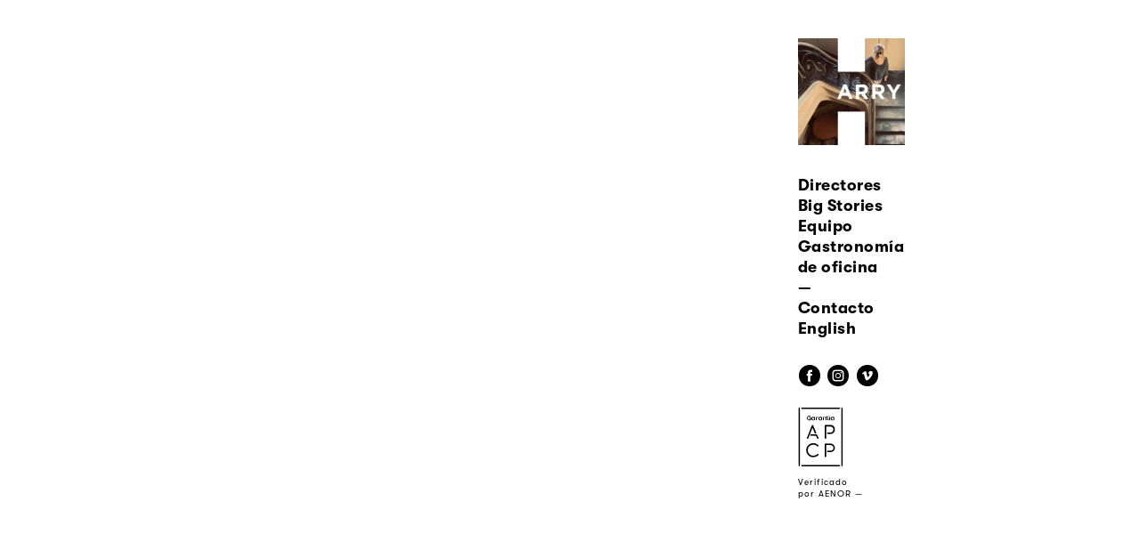

--- FILE ---
content_type: text/css
request_url: https://harryrules.com/wp-content/themes/harryrules/css/main.css
body_size: 37706
content:
@charset "UTF-8";

::selection { background: #EEEEEE; color: #000;}
::-moz-selection { background: #EEEEEE; color: #000;}
::-webkit-selection { background: #EEEEEE; color: #000;}

::-webkit-input-placeholder { color: #8C8C8C;}
::-moz-placeholder { color: #8C8C8C; opacity: 1;}
:-ms-input-placeholder { color: #8C8C8C;}

html { font-size: 10px; background-color: #F8F8F8;}
body { animation: fadein .5s; -moz-animation: fadein .5s; -webkit-animation: fadein .5s; -o-animation: fadein .5s;}
body { font-size: 1.6rem; color: #000;}

.no-scroll { overflow: hidden;}

h1 { text-transform: uppercase;}
ul { list-style: none;}
a, a *:after { color: black; text-decoration: none; transition: all 0.2s ease; -webkit-transition: all 0.2s ease; -moz-transition: all 0.2s ease; -o-transition: all 0.2s ease; -ms-transition: all 0.2s ease;} 
a:hover{text-decoration: underline;}
a img { text-decoration: none;}
em { font-weight: 400; font-style: inherit;}
strong { font-weight: 700; font-style: normal;}

.colMain { width: 540px;}

.content-main { min-height: calc(100vh - 92px - 151px - 143px);}

.header { height: 92px; background-color: #17184B; color: #FFF; padding: 0 15px; font-family: 'GT-Pressura', sans-serif; text-transform: uppercase;}
.header:after { content: ''; display: block; position: absolute; bottom: 0; left: 15px; right: 15px; width: auto; border-bottom: 1px solid #FFF; z-index: 5;}
.header a, .menu a, .footer a { color: #000; text-decoration: none;}
/*.menu a:hover:after{content: ' '; border-top: 1px solid black; width: 100%; display: block; line-height: 0; margin-top: -3px;margin-bottom:2px;}*/
.menu a:hover{text-decoration:underline;/*text-underline-position: under;*/}
/*ul.sub-menu { display: none !important;}*/


#logo { position: absolute; display: block; width: 172px; height: 45px; border-right: 1px solid #FFF; margin: 0; left: 15px; top: 0; font-size: 2.4rem; line-height: 46px; vertical-align: middle; font-weight: 700; letter-spacing: 0.099rem; z-index: 3;}


.menu {}
.menu ul { position: relative; margin-bottom: 0;}
.menu ul li { margin: 0;}
.menu li { /*display: inline-block;*/ /*height: 46px;*/     font-size: 18px; line-height: 23px;font-family: walsheim_bold;  font-weight: 700; letter-spacing:calc(18px*0.025);/*text-transform: capitalize;  */}
.menu li:last-child { padding-right: 0;}
.menu li a.on, .menu .sub-menu.on a.sub-menu-btn { color: #8C8C8C;}
.sub-menu .sub-menu-list { display: none; position: absolute; top: 100%; font-weight: 400; left: 7.5px; width: 100%; white-space: nowrap;}
.sub-menu .sub-menu-list.on { display: block;}
li#menu-item-273, li#menu-item-865{ width: 100px;}
.menu-main { max-width: 1024px; margin: auto; padding: 0 7.5px;}
.menu-second { position: absolute; right: 15px; top: 0; text-align: right;}
.menu-second-main { font-weight: 400;}
.menu-second-second { font-size: 1.6rem;}

.footer { font-family: 'GT-Pressura', sans-serif; text-transform: uppercase; line-height: 2.4rem; font-size: 1.6rem; letter-spacing: 0.066rem;}
.footer, .newsletter { background-color: #17184B; color: #FFF; padding: 0 15px;}




.newsletter .center .row { border-top: 1px solid #8C8C8C; padding-top: 45px; padding-bottom: 45px;/*padding-top: 60px; padding-bottom: 60px;*/ text-transform: uppercase; font-family: 'GT-Pressura', sans-serif; color: #FFFFFF; font-size: 1.8rem;}
.newsletter span { display: inline-block; white-space: nowrap; margin: 0 7px;}
.newsletter span:last-child { font-size: 0;}
.newsletter input[type="text"], .newsletter input[type="email"] { max-width: 200px; display: inline-block; border: 1px solid #FFFFFF; background: transparent; height: 30px; line-height: 30px; font-family: 'GT-Pressura', sans-serif; font-size: 1.8rem; color: #FFFFFF; padding: 0 7px; border-radius: 0;}
.newsletter input[type="submit"] { display: inline-block; border: 1px solid #FFFFFF; background-color: #FFFFFF; height: 30px; font-family: 'GT-Pressura', sans-serif; font-size: 1.8rem; line-height: 1.6rem; color: #17184B; /*color: #FFFFFF;*/ width: 80px; border-radius: 0;}


/* Texto */

/* .content a { text-decoration: underline; } */

.content ul, .content ol { margin-bottom: 3.4rem;}
.content ul li { position: relative; margin: 0; padding-left: 2.5rem;}
.content ul li:before { content: '·'; position: absolute; left: 0; top: 0;}
.content ol { counter-reset: lista;}
.content ol li { position: relative; margin: 0 0 1.7rem 0; padding-left: 2.5rem; list-style: none;}
.content ol li:before { counter-increment: lista; content: counter(lista); position: absolute; left: 0; top: 0rem; font-family: 'GT-Pressura', sans-serif; font-weight: 700; font-size: 1.8rem;}
.content.txt-excerpt ol li, .content ol.txt-excerpt li, .content ol li.txt-excerpt { margin: 0;}

.content .col7 p:last-child,
.content .col7 ul:last-child,
.content .col7 ol:last-child,
.content .col7 ul:last-child li:last-child,
.content .col7 ol:last-child li:last-child { margin-bottom: 0;}

.content .colInline a { hyphens: auto;}

.content ol li:before, .content ul li:before { color: #17184B; }
.content .bg-blue ol li:before, .content .bg-blue ul li:before { color: #FFF;}

.content .txt-xl, .content .txt-xl * { font-family: 'GT-Pressura', sans-serif; font-size: 3.6rem; line-height: 1em; font-weight: 700; text-transform: uppercase; letter-spacing: 0.099rem; margin-bottom: .3rem; text-decoration: none;}
.content .txt-l, .content .txt-l * { font-family: 'GT-Pressura', sans-serif; font-size: 2.4rem; line-height: 2.8rem; text-transform: uppercase; letter-spacing: 0.099rem; text-decoration: none;}
.content .txt-m, .content .txt-m * { font-family: 'GT-Pressura', sans-serif; font-size: 2rem;  line-height: 2.4rem; letter-spacing: 0.099rem; text-decoration: none;}
.content .txt-m-expert, .content .txt-m-expert * { font-family: 'GT-Pressura', sans-serif; font-size: 1.7rem; text-transform: uppercase; line-height: 1.7rem; letter-spacing: 0.099rem; text-decoration: none;}
.content .txt-normal, .content .txt-normal, .content .txt-s,  .content .txt-s * { font-family: 'Karla', sans-serif; font-size: 1.6rem; line-height: 2.3rem;}
.content .txt-excerpt, .content .txt-excerpt * { font-family: 'GT-Pressura', sans-serif; font-size: 1.7rem; letter-spacing: 0.02rem; font-weight: 700; line-height: 2.3rem;}
.content .txt-min, .content .txt-min *, .content .txt-xs, .content .txt-xs * { font-family: 'Karla', sans-serif; font-size: 1.4rem; line-height: 1.7rem; letter-spacing: 0.017rem;}

.content .txt-l { margin-bottom: .3rem;}

.content-join-join.txt-m, .content-join-join.txt-m * { text-transform: none;}

.content .superGorda, 
.content .superGorda * { text-transform: uppercase; font-weight: 700; margin-bottom: 2rem;}
.content .content-header-main-txt .superGorda, 
.content .content-join-txt .superGorda,
.content-module-home .superGorda { margin-bottom: 1rem;}
.content-module-home *,
.content-header-main-txt * { margin-bottom: 0; }

.txt-blue, .txt-blue a, a.txt-blue { color: #17184B;}
.txt-white, .txt-white a, a.txt-white { color: #FFFFFF;}
.txt-darkgrey, .txt-darkgrey a, a.txt-darkgrey { color: #6F7078;}
.txt-grey, .txt-grey a, a.txt-grey { color: #8C8C8C;}

.txt-upper { text-transform: uppercase;}


/* Contenedores */
.content-module-home.separador { height: 3rem; padding-bottom: 0;}
img.flechita { width: auto !important; display: inline; vertical-align: middle; margin: 0 .6rem;}

.bg-blue { background-color: #17184B; color: #FFF;}
.bg-blue a { color: #FFF; text-decoration: none;}
.bg-grey { background-color: #E8E8EB;}
.bg-white { background-color: #F8F8F8;}
.bg-black { background-color: #000;}
.bg-darkgrey { background-color: #6F7078;}

.content-l  { padding-top: 92px; padding-bottom: 92px;}
.content-lm { padding-top: 60px; padding-bottom: 60px;}
.content-m  { padding-top: 60px; padding-bottom: 60px;}

.content-m.rejilla  { padding-top: 60px; padding-bottom: 45px;}

.content-module-home { padding-bottom: 60px;}
.content-module-home.rejilla { padding-bottom: 45px;}

.content-module-home .row.padd-30-t svg,
.content-header-main-txt .row.padd-30-t svg { margin-top: -2px; }

.content-s  { padding-top: 30px; padding-bottom: 30px;}
.content-xs { padding-top: 0; padding-bottom: 0;}
.content-no-padd-t { padding-top: 0;}
.content-no-padd-b { padding-top: 0;}

.content > [class*="content-"]:last-child { padding-bottom: 150px;}
 
.content-header-filter { position: relative; padding-top: 30px; padding-bottom: 0px;}
.content-header-filter:before { content: ''; display: block; position: absolute; top: 0; left: 7.5px; right: 7.5px; border-top: 1px solid #17184B; width: auto;}
.content-header-filter:after { content: ''; display: block; position: absolute; bottom: 0; left: 7.5px; right: 7.5px; border-top: 1px solid #17184B; width: auto;}
.content-no-padd-t .content-header-filter:before { border-top: 0;}
.content-header-filter select { width: 100%; height: 30px; padding: 0 7px; font-family: 'GT-Pressura', sans-serif; font-size: 1.8rem; color: #FFF; text-transform: uppercase; background-color: #8C8C8C; background-image: url('data:image/svg+xml;utf8,<svg width="15px" height="9px" x="0" y="0" viewBox="0 0 15 9" xmlns="http://www.w3.org/2000/svg" xmlns:xlink="http://www.w3.org/1999/xlink"><polygon id="Rectangle-6" points="1.45552561 0.0327225131 1.13686838e-13 1.4934555 7.47978437 9 15 1.45287958 13.5522998 -4.54747351e-13 7.48760977 6.08638743" fill="#F8F8F8"></polygon></svg>'); background-repeat: no-repeat; background-position: 95% 50%; background-position: calc(100% - 10px) 50%;}

[class*=content-img] { position: relative; overflow: hidden; background-size: cover; background-position: center;}
[class*=content-img]:before { content: ''; display: block; width: 100%; height: 0;}
[class*=content-img] img { position: absolute; top: 50%; left: 50%; width: auto; height: 100%; -webkit-transform: translate(-50%,-50%); -moz-transform: translate(-50%,-50%); -ms-transform: translate(-50%,-50%); -o-transform: translate(-50%,-50%); transform: translate(-50%,-50%);}
.content-img-10-10:before { padding-top: 100%;}
.content-img-10-9:before { padding-top: 90%;}
.content-img-10-7:before { padding-top: 75%;}
.content-img-10-4:before { padding-top: 40%;}

.content .btn-s, .content a.btn-s { text-transform: uppercase; display: inline-block; border: 1px solid #17184B; background-color: #FFF; height: 30px; padding: 0 1rem; line-height: 28px; font-family: 'GT-Pressura', sans-serif; font-size: 1.8rem; color: #17184B; min-width: 200px; letter-spacing: 0.075rem; text-decoration: none; text-align: center; text-transform: uppercase;}




.box-status { display: block; font-family: 'GT-Pressura', sans-serif; font-size: 1.7rem; letter-spacing: 0.02rem; text-transform: uppercase; text-align: center; border: 1px solid #17184B; color: #17184B;}
.box-status-info, .box-status-action { padding: .2rem 1rem;}
.box-status-action { background-color: #17184B; color: #FFF;}
.box-status.close .box-status-action { color: #FF0221;}
.box-status.wait .box-status-action { color: #6F7078;}

.box-logo-small img { display: inline-block; max-width: 140px; width: 90%;}
.box-logo-small .circle { border-radius: 50%; display: inline-block; max-width: 140px; width: 90%;}

.col7 h1, .col3 h1 { margin-bottom: 1.7rem;}

.logo { padding: 0 1rem 2rem 0; text-align: center;}
.logo img { width: auto; max-width: 100%; display: inline-block;}

.box-share { color: #6F7078; max-width: 150px;}
.box-share-mas { padding-bottom: 1rem; border-bottom: 1px solid #6F7078;}
.box-share-icons { padding-top: 1rem;}
.content .box-share-icons a { text-decoration: none;}

.bg-blue .box-share { color: #8C8C8C;}
.bg-blue .box-share-mas { border-bottom: 1px solid #8C8C8C;}
.bg-blue .box-share-icons svg path { fill: #8C8C8C;}

.item-news .item-news-txt { position: relative; padding: 2rem 6rem 6rem 0; text-transform: uppercase;} 
.item-news .icon-arrow { position: absolute; top: 2rem; right: 2rem;}
.content a.item-news {text-decoration: none;}
.box-info-activity { min-height: 20rem;}
.box-inscription { max-width: 240px; position: absolute; bottom: 0; padding-right: 2rem; margin-bottom: .5rem;}
.content .box-inscription a { text-decoration: none;}

.box-border-botton:after { padding-bottom: 2rem; content: ''; display: block;  border-bottom: 1px solid #000;} 
.box-border-botton:last-child:after { border-bottom: 0;} 

.item-col { text-align: center; padding-bottom: 6rem;}
.item-col-img img { max-width: 150px; display: inline-block;}
.item-col-img, .item-col-txt { padding-bottom: 1rem;}
.item-col a { text-decoration: underline;}

.content .itemExpert a.btn-expert { text-decoration: none; display: inline-block;}






/* HOME */

.content-header-main { margin-top: -1px;}
.content-header-main-txt { position: absolute; z-index: 2; color: #FFF; text-align: center; top: 50%; left: 0; padding: 0 3rem; -webkit-transform: translate(0%,-50%); -moz-transform: translate(0%,-50%); -ms-transform: translate(0%,-50%); -o-transform: translate(0%,-50%); transform: translate(0%,-50%);}
.content-header-main-img { position: relative; height: 550px; min-height: 320px; overflow: hidden; background-position: center; background-size: cover;}
.content-header-main-img:before { content: ''; display: block; width: 100%; height: 0; padding-top: 30%;}

.content-header-main-txt.huerfana { top: auto; bottom: 3.1rem; margin: 0; -webkit-transform: translate(0,0); -moz-transform: translate(0,0); -ms-transform: translate(0,0); -o-transform: translate(0,0); transform: translate(0,0);}
.content-header-main-txt.huerfana .row.padd-10-b { padding-bottom: 0;}

.huerfana .row.padd-30-t { padding-top: 0;}


.content-join { color: #FFF; text-align: center;}
.content-join-txt { position: absolute; z-index: 2; width: 100%; top: 50%; left: 0; padding: 0 3rem; -webkit-transform: translate(0%,-50%); -moz-transform: translate(0%,-50%); -ms-transform: translate(0%,-50%); -o-transform: translate(0%,-50%); transform: translate(0%,-50%);}
.content-join-join { position: absolute; z-index: 2; width: 100%; bottom: 4rem; left: 0; font-size: 2rem;}

.content-join-txt [class*="txt"] { margin-bottom: 1.7rem; }

.content-join-txt.huerfana { top: auto; bottom: 4.6rem; margin: 0; -webkit-transform: translate(0,0); -moz-transform: translate(0,0); -ms-transform: translate(0,0); -o-transform: translate(0,0); transform: translate(0,0);}
.content-join-txt.huerfana .row.padd-10-b { padding-bottom: 0;}
.content-join-txt.huerfana .btn-s { margin-bottom: 0;}


@keyframes fadein 			{ from { opacity: 0;} to { opacity: 1;} }
@-moz-keyframes fadein 		{ from { opacity: 0;} to { opacity: 1;} }
@-webkit-keyframes fadein 	{ from { opacity: 0;} to { opacity: 1;} }
@-o-keyframes fadein 		{ from { opacity: 0;} to { opacity: 1;} }






/**HARRY **/
.site-header{float: right; width: 120px;}
#page{width: 682px; padding-top: 43px; padding-bottom: 80px; min-height: calc( 100vh );}
.content{margin-right: 22px;}
.gif { position: relative;    float: left;    width: 100%;}
.svg_gif img{ min-width: 242px; width: calc(100% / 3);}
.svg_gif{    position: absolute;    z-index: 2; /*top: 22px;   left: 22px;*/width: 100%;top: 36px;   left: 36px;pointer-events: none;}
/*.content-home .row{ margin-bottom: 52px;}*/
.content-home .modulo_home.row:not(.row_gif):not(:first-child):not(.sin_linea):before { content: ' ';    color: black;    height: 10px;    /* text-align: center; */    width: 50px;    border-top: 1px solid black;    margin-left: auto;    margin-right: auto; }
.rayita::after { content: ' ';    color: black;     /* text-align: center; */    width: 50px;    border-top: 1px solid black;    margin-left: auto;    margin-right: auto;    margin-top: 50px;}
h1.titulo, h2.subtitulo{margin: 0 !important;padding:0;}

h1.titulo p{font-size: 24px; font-family: walsheim_bold !important;  font-weight: 700;text-align: center; letter-spacing: calc(1em*0.0051); text-transform: none; margin-bottom:0 !important;line-height: 28px;}
.titulo a:hover, .subtitulo a:hover{ text-decoration: none !important;}
h2.subtitulo{line-height: 28px;font-family: walsheim_regular !important;font-size: 24px;    text-align: center; letter-spacing: calc(1em*0.0051); }
h2.subtitulo p{  font-size: 24px; font-family: walsheim_regular !important;    text-align: center;    letter-spacing: calc(1em*0.0051);  text-transform: none;margin-bottom: 0 !important;}
.separador{ float: left;    width: 100%;}
.separador, .s32{height: 32px;   }
.s37{height: 37px;}
.content-home .separador.medio, .s39{height: 39px;}
.content-home .separador.medio_grande, .s46{height: 46px;}
.s50{height: 50px;}
.content-home .separador.grande, .s52{height: 52px;}
.content-home .separador:before{content: ' ';}
.vimeo{ line-height: 0;clear: both;}
.texto{    margin-top: -5px;}

.intro{  }
.intro p{text-align: center;font-family: walsheim_regular !important; width: 470px;   margin-right: auto;  margin-left: auto;font-size: 16px; letter-spacing: 0.5px; line-height: 21px;}
.texto, .bio{/*letter-spacing: -1px;    word-spacing: -1px; */   font-size: 14px;font-family: courier_prime;    line-height: 20px;}
.texto b, .bio b, .texto strong, .bio strong{font-family: CourierPrime-Bold;}
.texto i, .bio i, .texto em, .bio em{font-family: CourierPrime-Italic;}
/*.texto{ margin-top: 28px;margin-bottom: 37px; }*/
.texto.mas,.bio { width: 470px; float: left;}
.mas_info{color:#6E6E6E;    font-family: walsheim_regular;    line-height: 21px;    float: right;  width: 50px;   text-align: center;   font-size: 14px;    border-top: 1px solid;    padding-top: 4px;cursor: pointer;}

.texto p:not(:last-child), .bio p:not(:last-child){margin-bottom: 20px;}


.caja_equipo{ text-align: center;font-family: walsheim_regular !important;font-size:14px;width: 470px; /*float: left;*/  margin-top: -12px;margin-left: auto; margin-right: auto;}
.cargo_equipo:first-letter { text-transform:uppercase;}
.cargo_equipo{display: inline-block; color:#6E6E6E;}
.cargo_equipo, .persona_equipo{}
.persona_equipo{font-family: walsheim_bold; font-weight: 700; text-decoration: none; color:#000;     white-space: nowrap;}
.persona_equipo a:hover{text-decoration: none;}


ul.sub_menu{    margin-top: 8px !important; margin-bottom: 33px !important;}
.sub_menu li{ font-weight: normal; font-size:16px; font-weight: normal;font-family: courier_prime;}
.sub_menu li.active a{ color: #6f6f6f;}
.sub_menu li.active a:hover, .sub_menu li a:hover{ color: #6f6f6f; text-decoration: none;}
ul.sub_menu li:not(:first-child){  margin-top: 6px !important;}


/*.menu-rrss-container{margin-top: 73px;}*/
ul#menu-rrss{/*margin-top: 75px;*/ margin-top: 30px;}
ul#menu-rrss,ul#rrss-movil { list-style: none; list-style-image: none;}
ul#menu-rrss li,ul#rrss-movil li {font-family: 'harry icon'; color: black; font-size: 24px;     display: inline;/*display: inline-block;*/ margin-left: 3px;font-weight: initial;}
ul#menu-rrss li:first-child, ul#rrss-movil li:first-child{margin:0;}
ul#menu-rrss li a:hover, ul#rrss-movil li a:hover{text-decoration: none;}

#aenor{ color:black;    font-family: walsheim_regular;    letter-spacing: 1px;    line-height: 13px;margin-top: 16px; font-size: 10px;}
#aenor a:hover{text-decoration: none;}
#logo_aenor{font-family: 'harry icon';letter-spacing: 0;    margin-left: -8px;    line-height: 74px;    font-size: 66px;    display: block;    margin-bottom: 7px; color: black;}

/** equipo **/
.content-equipo .nombre {	margin-top: 8px;font-family: walsheim_bold;	font-size: 24px;			display: block;    margin-bottom: -8px;}

.content-equipo .nombre:before { content: ' ';    color: black;    height: 10px;    /* text-align: center; */    width: 50px;    border-top: 1px solid black;    margin-left: auto;    margin-right: auto; }

.content-equipo .cargo {	font-family: walsheim_bold;    font-size: 18px;     letter-spacing: calc(18px*0.0058);  margin-top: 45px;}

.content-equipo .caja_contacto {	font-family:courier_prime;	font-size:14px;	float:left;margin-top: calc(-0.5em);margin-bottom: calc(-0.5em);}

.content-equipo .texto {	font-family:courier_prime;	font-size:14px;	letter-spacing: 0px;	line-height: 20px;}

.content-equipo .caja_contacto b, .content-equipo .caja_contacto strong, .content-equipo .texto b, .content-equipo .texto strong{ }

.content-equipo .bio{margin-top: 50px;     margin-bottom: calc(50px - 0.5em);}
.content-equipo .bio p{ /*margin: auto;   */ line-height: 20px;}
.contacto_izquierda, .contacto_derecha {	line-height: 21px;}

.contacto_izquierda{	letter-spacing: -1px;float:left; color: black;    font-family: walsheim_regular !important;font-size: 14px;}
.contacto_derecha{text-align:center;  font-family: walsheim_bold;    letter-spacing: calc(1em*0.0058); color: black;float: left;}
.content-equipo .colMain:not(:first-child){margin-top: 82px;}
.titulo_video, .titulo_gif{
    color: white;
    width: 100%;
    height: 100%;
    position: absolute;
    top: 0;
    left: 0px;
    justify-content: center;
    flex-direction: column;
    align-items: center;
    display: flex;
	    
}

.titulo_video p{    letter-spacing: calc(1em*0.0058);
    font-family: walsheim_bold;
	font-size: 24px;line-height: 28px;}

.subtitulo_video p, .subtitulo_video{letter-spacing: calc(1em*0.0058);
    font-family: walsheim_regular;
    font-size: 24px; line-height: 28px;}
.imagen_video_director{
    display: inline-block;
    position: relative;
	line-height: 0;
}

.imagen_video_director:not(:first-child){margin-top: 22px;}
.imagen_video_director:not(:first-child).velado:before,.imagen_video_director:first-child.velado:before,.gif.velado:first-child:before,.imagen_bio_director.velado .direpic:before,#blah{    background: rgba(0,0,0,0.2);    content: "";    display: block;    height: 100%;    left: 0;    position: absolute;    bottom: 0;	width: 100%;	pointer-events: none;}
.direpic.cabecera{ font-size: 0; margin-bottom: 22px;}


.imagen_video_director img{ width: 540px;}

#videos_director{line-height: 0;}

.nombre_director, .caja_premios h2{    font-family: walsheim_bold;
    font-size: 18px;
	text-align: center;
margin-top: 50px;
margin-bottom: 42px;
	
        letter-spacing: calc(1em*0.0058);
    /*margin-bottom: calc(1em *-1/2);*/}

.nombre_director:before{    display: block;content: ' ';    color: black;    height: 10px;    /* text-align: center; */    width: 50px;    border-top: 1px solid black;    margin-left: auto;    margin-right: auto;}
.nombre_director.colectivo{    font-family: walsheim_bold;    letter-spacing: calc(1em* 0.0058);    color: black;    font-size: 14px;}
.directores_colectivos .nombre_director:not(:first-child):before{ display:none;}
.directores_colectivos{    margin-top: 22px;}
.directores_colectivos .nobre_director_collectivo::after{ content: ',';}
.directores_colectivos .nobre_director_collectivo:last-of-type:after{content: '';}
.ficha_video .gif  + .separador + .nombre_director:before, .directores_colectivos .nombre_director:before{ display: none;}
.datos_director .bio{    margin-top: 44px;}

.imagen_bio_director img.gris{-webkit-filter: grayscale(100%); /* Safari 6.0 - 9.0 */
	filter: grayscale(100%);}


.datos_contacto p, .email a, .error_proyecto p{
	    letter-spacing: calc(1em*0.0058);
    font-family: walsheim_bold;
    font-size: 18px;}
.error_proyecto{ float: left;}
.datos_contacto .direccion, .error_proyecto{margin-top: 35px;
    line-height: 24px;
	margin-bottom: 21px;}

.acf-map {
	width: 100%;
	height: 355px;
	border: #ccc solid 1px;
	
}

.aviso-legal{ margin-top: 34px;}
.aviso-legal p{font-family:walsheim_regular;    font-size: 10px; color:#6E6E6E;     margin-bottom: 12px;    line-height: 12px;}

/* fixes potential theme css conflict */
.acf-map img {
   max-width: inherit !important;
}

.content-gastronomia .descripcion{background-color: white; width:400px;}
.content-gastronomia .descripcion p{font-family: walsheim_bold;    font-size: 18px;    letter-spacing: calc(1em*0.0058);color: #000;     line-height: 23px;}
.content-gastronomia .descripcion.solotitulo{margin-bottom: -4px;}
.content-gastronomia .imagen_izquierda,.content-gastronomia .imagen_derecha, .content-video .imagen_izquierda, .content-video .imagen_derecha{width: calc(50% - 10px );  line-height: 0;  }
/*.content-gastronomia .colMain:not(:first-child){margin-top: 43px;}*/
.pie_foto p{font-family: walsheim_regular;font-size: 14px; letter-spacing: 0.2px;color:#6f6f6f; line-height:16px;}
.pie_foto{    margin-top: 18px;}
.row_gastronomia_grande .pie_foto{float: left;   width: 100%;}
.row_gastronomia_grande .pie_foto p{text-align: center;    font-family: walsheim_regular !important;    width: 470px;    margin-right: auto;    margin-left: auto;    font-size: 16px;    letter-spacing: 0.5px;    line-height: 21px; }
.separador_grande, .s42{    height: 42px;}
.s45{    height: 45px;}
.separador_grande.mas{height: 50px;}
.separador_grande.medio, .s47{height: 47px;}
.separador_grande.menos, .s20{height: 18px;}
.s22{height: 22px;}
.separador_grande:before{content: ' ';}

.titulo_gif p{width: 430px; font-family: walsheim_bold;   font-size: 24px;    text-align: center;/*letter-spacing: 1.5px;*/    letter-spacing: calc(1em*0.0051);    line-height: 28px;}


.ficha_video h1{}
.content-landing h1:before, .ficha_video h1:before, .caja_premios h2:before{display: block;content: ' ';    color: black;    height: 10px;    /* text-align: center; */    width: 50px;    border-top: 1px solid black;    margin-left: auto;    margin-right: auto;}
.caja_premios h2{margin-bottom: 36px;margin-top: 0;line-height: 1.6em;}
.ficha_video .nombre_director{margin-top:-9px; margin-bottom:-8px;}
/*.ficha_video .nombre_director:before{display:none;}*/
.caja_premios{    font-size: 13px;    letter-spacing:calc(38em*0.001);    text-align: center;}
.ficha_certamen{    font-family: walsheim_bold;}
.ficha_premio, .ficha_certamen{line-height:28px;}

.content-video .modulo_titulo{margin-top: 50px;	clear: left; width: calc( 100% - 44px ); margin-left: auto; margin-right: auto;;}
.content-video .modulo_titulo p{font-family: walsheim_bold;   font-size: 18px;	text-align: center;	letter-spacing: calc(1em*0.0058);}

.content-video .modulo_titulo:before{    display: block;content: ' ';    color: black;    height: 10px;       width: 50px;    border-top: 1px solid black;    margin-left: auto;    margin-right: auto;}
/**MODALES**/
.modal {
    display: none;
    /* vertical-align: middle; */
    position: relative;
    z-index: 3;
    /* max-width: 500px; */
    /* box-sizing: border-box; */
    /* width: 90%; */
    background: #fff;
    /* padding: 15px 30px; */
    /* -webkit-border-radius: 8px; */
    -moz-border-radius: 8px;
    -o-border-radius: 8px;
    -ms-border-radius: 8px;
    /* border-radius: 8px; */
    /* -webkit-box-shadow: 0 0 10px #000; */
    -moz-box-shadow: 0 0 10px #000;
    -o-box-shadow: 0 0 10px #000;
    -ms-box-shadow: 0 0 10px #000;
    /* box-shadow: 0 0 10px #000; */
    text-align: left;
}
.blocker {
    position: fixed;
    top: 0;
    right: 0;
    bottom: 0;
    left: 0;
    width: 100%;
    height: 100%;
    overflow: auto;
    z-index:2;
    /*padding: 20px;*/
    box-sizing: border-box;
    background-color: #000;
    background-color: rgba(0,0,0,0.05);
    /*text-align: center;*/
}


.tx-azul a{ color: rgb(90, 171, 215) !important;}

.tp-padding{padding-top: 20px !important;}

.content-landing div.intro p{    width: 510px;font-size: 18px;    line-height: 24px;}
.content-landing div.intro p b, .content-landing div.intro p strong{font-family: walsheim_bold !important; font-weight: 400;}
.content-landing .nf-pass.field-wrap .nf-field-element:after, .content-landing .nf-error.field-wrap .nf-field-element:after,.content-landing .nf-after-form-content, .content-landing .nf-after-field, .content-landing .ninja-forms-req-symbol, .content-landing .nf-before-form-content, .content-landing .nf-form-title{display:none;}
.content-landing .nf-form-content{ padding:0;}
.content-landing #nf-field-6-wrap{margin-top:45px;}
.content-landing .nf-form-content label{font-family: walsheim_regular !important; font-weight: 400;font-size: 14px;
    line-height: 16px;;}
.content-landing  .nf-field-label{width: 100%;text-align: center;}
.content-landing .label-above .nf-field-element,.content-landing  .label-below .nf-field-element{text-align: center;}
.content-landing .nf-form-cont{margin-top: 42px;}
.content-landing .nf-form-content button,.content-landing  .nf-form-content input[type=button],.content-landing  .nf-form-content input[type=submit], .content-landing .nf-form-content .list-select-wrap .nf-field-element>div,.content-landing  .nf-form-content input:not([type=button]),.content-landing  .nf-form-content textarea{width: 320px;    border: none;    height: 46px;font-family: walsheim_regular !important; font-weight: 400;font-size: 14px;    line-height: 16px; padding:0;}

.content-landing  .nf-form-content input:not([type=button]){background-color: rgb(235, 235, 235); text-align: center; color: black; margin-top: 8px;}
.content-landing .nf-form-content p.intro {font-size: 19px;}
.content-landing .nf-form-content input[type=button]{height: 28px; border-radius: 28px; width: 168px;    font-size: 12px;}

.content-landing .nf-form-content .list-select-wrap .nf-field-element>div:focus,.content-landing  .nf-form-content input:not([type=button]):focus,.content-landing .nf-form-content textarea:focus{background:rgba(235, 235, 235, .5); color: black;}

.content-proyecto .frame{/*height: 306px;*/position: relative; padding-bottom: 56.25%; /* 16:9, for an aspect ratio of 1:1 change to this value to 100% */ }


.content-proyecto .frame    iframe{ position: absolute;top: 0;left: 0;width: 100%;    height: 100%;}
    
.titulo.fecha p{font-size: 18px; line-height: 20px;}
.titulo.fecha + .separador.s32{height: 27px;}
.titulo.fecha + .separador.s32:after{content: ' '; display: block; margin-top: 16px;color: #000;height: 10px;width: 50px;border-top: 1px solid #000;margin-left: auto;margin-right: auto;}

.descargas {text-align: center;font-family: walsheim_regular !important;font-size: 14px;width: 470px;    margin-left: auto;    margin-right: auto;    overflow: auto;}
.descargas:before{content: ' '; display: block; margin-top: 5px;color: #000;height: 10px;width: 50px;border-top: 1px solid #000;margin-left: auto;margin-right: auto;}
.descargas .titulo.fecha{    padding-bottom: 22px;}
.descargas .nombre-fichero{font-family: walsheim_regular;font-weight: 400;}
.descargas a.fichero{font-family: walsheim_bold;font-weight: 400;text-decoration: none;color: #000;white-space: nowrap;}

.content-landing .landing-gif{position: relative;}
.content-landing .landing-gif .nf-form-content input:not([type=button]){background-color: rgba(0,0,0,0.2); color:white; border: 2px solid white; font-family: walsheim_bold !important;}
.content-landing .landing-gif .nf-form-content input[type=button]{color:black; background-color: white;line-height: 32px;}

.content-landing .landing-gif .nf-form-content ::placeholder{color:white;opacity: 1;}
.content-landing .landing-gif :-ms-input-placeholder{color:white;}
.content-landing .landing-gif ::-ms-input-placeholder {     color: white; }
.content-landing .landing-gif .nf-form-cont, .content-landing .landing-gif .nf-form-content input:not([type=button]){margin-top:0;}
.content-landing .landing-gif .nf-field-label{ margin-bottom:0 !important;}
.content-landing .landing-gif #formulario-background{position: absolute;top: 0;width: 100%; top:calc( 50% - 23px ) !important;}

.tax-director .showcase{margin-top: 22px;}


.video-js .vjs-big-play-button{
    
    position: absolute;
    display: block;
    top: calc(50% - 45px);
    left: calc(50% - 45px);
    
    background: none !important;

}

.video-js .vjs-big-play-button .vjs-icon-placeholder{
    
    speak: never;
    font-style: normal;
    font-weight: normal;
    font-variant: normal;
    text-transform: none;
    line-height: 1;
    -webkit-font-smoothing: antialiased;
    -moz-osx-font-smoothing: grayscale;
    
    color: white;
}
.video-js .vjs-big-play-button .vjs-icon-placeholder:before {
    font-family: "icomoon" !important;
    content: "\e902" !important;
    font-size: 54px !important;
}

.vjs-theme-sea .vjs-progress-control .vjs-slider{
    background-color: rgba(0, 0, 0, .25) !important;
}

.vjs-theme-sea .vjs-progress-control .vjs-play-progress {
    background-color: rgba(240, 240, 240, .9) !important;
}

.vjs-theme-sea .vjs-control-bar{
    height: 2.4em !important;
    /*background-color: inherit !important;*/
}

.vjs-theme-sea .vjs-button>.vjs-icon-placeholder:before{
    line-height: 1.4 !important;
}

.vjs-theme-sea .vjs-time-control {
    line-height: 2.4em !important;
}

.vjs-theme-sea .vjs-button:hover, .vjs-theme-sea .vjs-progress-control .vjs-mouse-display .vjs-time-tooltip{
    color: rgba(0, 0, 0, .7) !important;
}

.vjs-theme-sea .vjs-button:hover{
    background: rgba(240, 240, 240, .9) !important;
}

.vjs-theme-sea .vjs-progress-control .vjs-time-tooltip{
    background-color: hsla(0, 0%, 100%, .7) !important;
    color: rgba(0, 0, 0, .7) !important;
}

.video-js .vjs-time-tooltip{
    /*top: calc( -3.4em - 3px) !important;*/
    padding: 8px 8px 8px 8px !important;
}

.caja-year-movie{

}
.year-movie, .duration-movie{
    font-family: walsheim_bold;
    font-size: 14px;
    text-align: center;
    letter-spacing: calc(1em * 0.0058);
    display: block;
}

.duration-movie:after{
    content: ' min';
}
.row_movie{
    display: grid;
    grid-template-columns: calc(50% - 11px) calc(50% - 11px);
    grid-column-gap: 22px;
    grid-template-areas: "imagen datos";
}

.row_movie a.imagen-movie{
    grid-area: imagen;
    max-width: 470px;
}

.row_movie .datos{
    grid-area: datos;
}

.row_movie .datos .texto{
    max-width: 100%;
}

.row_movie .nombre_director{
    margin-top: 27px;
    margin-bottom: 0;
}

.row_movie .nombre_director:before{
    display: none;
}

.row_movie .nombre_director:after{
    display: block;content: ' ';    color: black;    height: 10px;    /* text-align: center; */    width: 50px;    border-top: 1px solid black;    margin-left: auto;    margin-right: auto;    margin-top: 8px;
}
.row_movie .mas_info{ float: left;}

.caja-datos{    height: 0;
    margin-top: -22px;}
.year-movie, .duration-movie{
    width: 50%;
}

.year-movie{
    float:left;
    /*margin-left:  -43px;*/
    padding-right: 43px;
    text-align: center;
}
.duration-movie{
    float: right;
    text-align: center;
    /*margin-right: -43px;*/
        padding-left: 43px;
}

.row_movie h1.titulo{
    max-width: 100%;
}

.row_movie .datos{
    padding-left: 21px;
    padding-right: 22px;

}

.row_movie .datos .texto.mas, .row_movie .bio{
    width: auto !important;
}

.single-movies .ficha_video .nombre_director{
    width: 100%;float: left;
}
.single-movies .ficha_video .nombre_director::before{
 display: none;
}
.single-movies .caja-datos{
    height: 18px; 
    margin-top: -0; 
    width: 100%;
    float: left;
}

.single-movies .si-movil.title{
    display: none !important;
}
.solo1024{
    display: none;
}
.wrapper-datos{
    height: 134px;
}


.content-home .row_movie.modulo_home.row:not(.row_gif):not(:first-child):not(.sin_linea):before{
    content: none;
}
.row_movie.modulo_home.row:not(.row_gif):not(.sin_linea) +.separador.grande {
    margin-top: 50px;
}
.row_movie.modulo_home.row:not(.row_gif):not(.sin_linea) +.separador.grande:before {
    content: ' ';
    color: black;
    height: 10px;
    /* text-align: center; */
    width: 50px;
    border-top: 1px solid black;
    margin-left: auto;
    margin-right: auto;
    display: block;
    
}

@media (max-width: 1600px ) {
    .wrapper-datos{ height: auto;}
    .solo1024{
        display: block;
    }
    .row_movie{
            grid-template-columns: minmax(min-content, max-content) minmax(100px, 1fr);
            grid-column-gap: 0px;
            grid-template-areas: "imagen duracion"
                        "datos .";
                        
    }
    .row_movie a.imagen-movie{
 
        max-width: 600px;
    }

    .row_movie .texto.mas, .row_movie .bio{
        width: auto;
        max-width: 600px;
    }
.row_movie .datos{
    padding-left: 0;
    padding-right: 0;
    max-width: 600px;
}

    .caja-datos.solo1024{
        grid-area: duracion;
        align-self: center;
        margin-left: 22px;
        height: auto;
    }
    .caja-datos.solo1024 .year-movie, .caja-datos.solo1024 .duration-movie{
    float:none;
    margin: 0 auto;
    width: 100%;
    text-align: center;
    padding: 0;
    }

    .wrapper-mas_info{
        width: 100%;
        display: flex;
        justify-content: center;
    }
    

    .datos .caja-datos{
        display: none;
    }

        .row_movie.row:before, .row_movie.row:after{
        content: none;
    }

    .row_movie .mas_info{ margin-left: 5px; margin-right: 5px;}

    .row_movie .mas_info:after{
        content: none;
    }

    /*.datos .nombre_director, .datos h1.titulo{ max-width: 470px;}*/ 
    .row_movie .nombre_director {
    margin-top: 39px;
    }
}

@media (max-width: 760px) {
    .solo1024{
        display: none;
    }
    .datos .caja-datos{
        display: block;
        
    }

    .row_movie .texto.mas, .row_movie .bio, .row_movie .datos{
        max-width: calc(100% - 15px);
    }
    .row_movie{
            grid-template-columns: 1fr;
    grid-column-gap: 0px;
    grid-template-areas: "imagen"
                        "datos";
                        /*grid-row-gap: 40px;*/
    }

    .row_movie a.imagen-movie{
        margin: 0 auto;
        max-width: 450px;
    }

    .row_movie.row:before, .row_movie.row:after{
        content: none;
    }

    .row_movie .mas_info{ margin-left: 15px;}

    .row_movie .mas_info:after{
        content: none;
    }

    
}

.row_ficha_peque + .single-movies .row_ficha_premios {
    margin-top: 40px;
}

.row_movie.modulo_home.row:not(.row_gif):not(.sin_linea) +.separador.grande:before{
    display: none;
}


--- FILE ---
content_type: text/css
request_url: https://harryrules.com/wp-content/themes/harryrules/css/responsive.css
body_size: 6907
content:
@charset "UTF-8";
@charset "UTF-8";
span.si-movil, .si-movil { display: none;}
.no-movil { display: block;}
span.no-movil { display: inline;}
.hasta_1024{display: block;}
.hasta_1600{display: block;}
.mas_1024{display: none;}
.mas_1600{display: none;}

@media ( min-width: 1280px ) { 
	
}

@media ( max-width: 1280px ) { 

}
@media ( min-width: 1600px ) {
	.content-equipo .caja_contacto{/*max-width: calc( 100vw / 2 - 532px);*/ /*width: 217px; max-width: 217px;   position: absolute;    bottom: 50px;right: 0;*/}
	
	/*.contacto_izquierda {clear: both;}
	.contacto_derecha { float: none;  display: grid; }*/
	.mas_1600{display: block;}
	.hasta_1600{display: none;}
	.texto.mas, .bio{width: 480px;}
	
	.contacto_izquierda{	 width:110px;}
	.contacto_derecha{/*width:60%;clear: right;*/ width: 100%; position: absolute;}
	.content-equipo .caja_contacto{width: 100%;}
	.fila_contacto{width: 100%;    float: left;}
}

@media ( max-width: 1599px ) {
	.contacto_izquierda{	 width:110px;}
	.contacto_derecha{/*width:60%;clear: right;*/ width: 100%; position: absolute;}
	.content-equipo .caja_contacto{width: 100%;}
	.fila_contacto{width: 100%;    float: left;}
}

@media ( min-width: 1140px ) {
	.caja_equipo{width: 480px;    /*float: left; margin-left: calc(  (  100vw / 2 - 30px   - 480px)/2);*/}
}

@media ( min-width: 1024px ) {
	.colMain { min-width: 540px;width: calc( 100vw / 2 - 30px); max-width: 1250px;}
	.imagen_video_director img { min-width: 540px;width: calc( 100vw / 2 - 30px);}
	/*#page{width: calc( 100vw / 2 - 30px + 22px +120px);}*/
	#page{min-width: 682px;width: calc( 100vw / 2 + 112px ); max-width: 1390px;}
	
	.mas_1024{display: block;}
	.hasta_1024{display: none;}
	
	
	.acf-map {	min-height: 355px; height: calc( (100vw / 2 - 30px) / 1.5211);}
	
	.contenedor-contacto{position: relative;    float: left;    width: calc( 100vw / 2 - 30px);max-width: 1250px;}
	.aviso-legal{width: 60%;    float: right;   }
	.grupo-contacto{width: 40%; float: left;}
	
}


@media ( max-width: 1024px ) {
	.colMain { width: 540px;}
	.contacto_izquierda{	 width:110px;}
	.contacto_derecha{/*width:60%;clear: right;*/}
	.grupo-contacto{width: 50%;    float: left;}
	.aviso-legal{width: 50%;    float: right;   }
}

@media ( max-width: 800px ) {
	
}

@media ( max-width: 760px ) {
	#page,.colMain,.imagen_video_director img{width: calc( 100vw); min-width: 320px;}
	#page{padding-top: 20px; padding-bottom: 30px;}
	.site-header{ float: left; height: 100px; margin-left:20px; margin-right: 20px;	width: calc( 100vw - 40px ); min-width: 280px; margin-bottom: 20px;}
	.svg_gif{min-width:calc( 320px - 36px );width: calc( 100vw - 22px);    max-width: calc( 100vw - 44px);}
	.svg_gif img{ min-width: 213px;    width: calc(100vw / 3);}
	.si-movil { display: block;}
	span.si-movil { display: inline;}
	span.no-movil,.no-movil { display: none;}
	.tp-padding{padding-top: 0px !important;}
	.descargas, .content-landing div.intro p, .datos_director .bio,.content-equipo .bio,.intro p,h1.titulo, h2.subtitulo,.texto.mas,.content-gastronomia .descripcion{ display: block;margin-left: 15px !important;width: calc( 100vw - 30px );min-width: 290px;}
	.content{ float: left; margin-right: 0;}
	header img[title="logo"]{height: 100px;width: 100px;}
	.content-equipo .caja_contacto,.caja_equipo,.content-gastronomia .imagen_izquierda, .content-gastronomia .imagen_derecha, .content-video .imagen_izquierda, .content-video .imagen_derecha{margin-left: 30px;width: calc( 100vw - 60px );min-width: 260px;}
	.contacto_izquierda{/*width:25%;*/ width: 50px; float: left;}
	.contacto_derecha{/*width:75%;*/ float: left; width: auto; position: relative;}
	.fila_contacto{ width: auto;}
	.content-equipo .caja_contacto{margin-left: 0px;width: 100%;	}
	footer{width: 100%; float: left;}
	ul#rrss-movil{width: 115px;    margin-left: auto;    margin-right: auto;    margin-top: 19px;}
	ul#rrss-movil li{font-size: 28px;    margin-left: 12px;}
	.si-movil.firma{margin-left:auto;margin-right:auto;font-family:walsheim_regular; font-size:11px; line-height:13px; letter-spacing: calc(1em* 0.0028); text-align:center; margin-top:50px;}
	.si-movil.firma:before{content:' '; border-top: 1px solid black; width:12px;margin-left: auto; margin-right: auto;display: block;    margin-bottom: 6px;}
	.si-movil.title{bottom: -7px;    position: absolute;    font-family: walsheim_bold;    font-size: 18px;    text-align: right;    width: 100%;    letter-spacing: calc(1em* 0.04);}
	.content-gastronomia .imagen_derecha.r, .content-video .imagen_derecha.r{float:none;}
	.mas_info{margin-right: 20px;    margin-top: -30px;}
	.mas_info:after{content:' ';    width: calc(100vw );  float: left; height: 50px;margin-left: calc(100vw * -1 + 70px);}
	.navigation-top{position: absolute !important;    top: 140px;    width: calc(100vw);		-webkit-box-shadow: 0 0 20px #A0A0A0;        box-shadow: 0 0 20px #A0A0A0; display: none;    height: calc(100vh - 140px);    overflow-y: auto;padding-top: 15px;}
	.navigation-top .wrap{    max-width: 100% !important; padding:0 !important;margin-top: 10px !important;}
	.main-navigation li{text-align: center;}
	ul.sub_menu{    margin-top: 16px !important;margin-bottom: 15px !important;}
	.main-navigation ul ul a{    font-family: walsheim_regular !important;font-size: 19px !important;line-height: 29px !important;}
	.menu li{line-height: 29px !important;}
	.mas_menu{position: absolute;    top: 0;    right: -1px;    font-size: 40px;    font-family: 'harry-icons';		margin-top: -22px;}
	body.home .si-movil.title{display: none;}
	.pie_foto{    margin-bottom: 18px;}
	.row_ficha_grande .pie_foto{margin-left: 30px;}
	.datos_contacto .direccion, .datos_contacto .email, .aviso-legal p{ margin-left: 30px; margin-right: 30px;} 
	.aviso-legal{width: 100%;}
	.titulo_gif p{display: block;margin-left: 0px !important;width: calc( 100vw - 30px );min-width: 290px;}
	.imagen_video_director:not(:first-child){ margin-top: 5px;}
	a:hover{text-decoration: none;}
	.ficha_certamen{ /*margin-bottom: 4px;*/    display: block;    margin-top: -8px;}
	.imagen_bio_director img{    object-fit: cover;    min-width: 260px;    min-height: 260px;       height: calc( 100vw - 60px );    margin-left: 30px;    width: calc( 100vw - 60px );   }
	.row_gastronomia_grande .pie_foto p{width: 100%;}
	.direpic  .svg_gif img{object-fit: unset;    height: auto;    width: calc( 100vw / 3 ); min-width: 213px;    height: auto;    min-height: 86px;}
	li#menu-item-273, li#menu-item-865{width:auto;}

	.texto.mas .colMain{width: 100%;
		min-width: 100%;}
}

@media ( max-width: 680px ) {

}

@media ( max-width: 520px ) {
	
}

@media ( max-width: 440px ) {
	.content-landing .nf-form-content button, .content-landing .nf-form-content input[type=button], .content-landing .nf-form-content input[type=submit], .content-landing .nf-form-content .list-select-wrap .nf-field-element>div, .content-landing .nf-form-content input:not([type=button]), .content-landing .nf-form-content textarea{
		width: 280px;
	}
	
}

@media ( max-height: 415px ) {
	
}